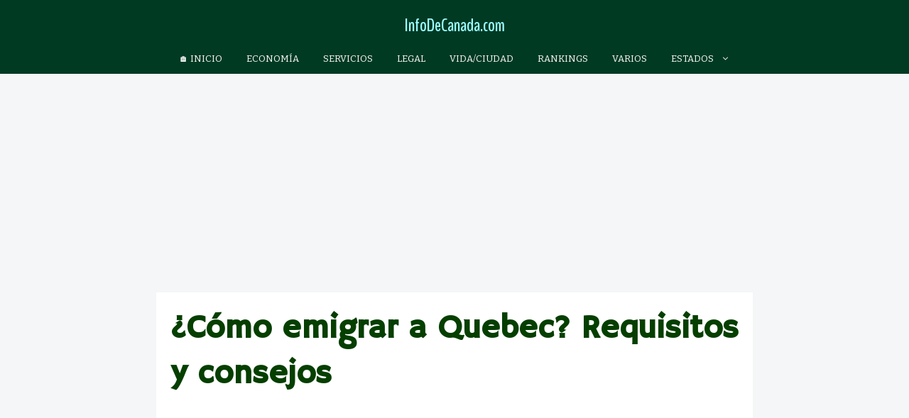

--- FILE ---
content_type: text/html; charset=UTF-8
request_url: https://infodecanada.com/como-emigrar-a-quebec/
body_size: 19765
content:
<!DOCTYPE html><html lang="es"><head> <script data-ad-client="ca-pub-4821566302284853" src="https://pagead2.googlesyndication.com/pagead/js/adsbygoogle.js" defer data-deferred="1"></script>  <script src="https://www.googletagmanager.com/gtag/js?id=UA-44977120-34" defer data-deferred="1"></script> <script src="[data-uri]" defer></script> <meta name="google-site-verification" content="drXhSirYhWIbY4SCzCRjpBmsTpE8kGNp5sxdkjg3rBo" /><meta charset="UTF-8"><link data-optimized="2" rel="stylesheet" href="https://infodecanada.com/wp-content/litespeed/css/83be16a715d1828fcb1de70540388d5d.css?ver=19b4a" /><link rel="profile" href="https://gmpg.org/xfn/11"><meta name='robots' content='index, follow, max-image-preview:large, max-snippet:-1, max-video-preview:-1' /><meta name="viewport" content="width=device-width, initial-scale=1"><title>llᐈ ¿Cómo Emigrar a Quebec? | Requisitos y Tips 2026</title><meta name="description" content="lll➤ Conoce aquí ☝️ Todo lo que necesitas saber para emigrar a Quebec: clima, economía, estudios, salud ✚ Mejores zonas para mudare en Quebec️" /><link rel="canonical" href="https://infodecanada.com/como-emigrar-a-quebec/" /><meta property="og:locale" content="es_ES" /><meta property="og:type" content="article" /><meta property="og:title" content="llᐈ ¿Cómo Emigrar a Quebec? | Requisitos y Tips 2026" /><meta property="og:description" content="lll➤ Conoce aquí ☝️ Todo lo que necesitas saber para emigrar a Quebec: clima, economía, estudios, salud ✚ Mejores zonas para mudare en Quebec️" /><meta property="og:url" content="https://infodecanada.com/como-emigrar-a-quebec/" /><meta property="og:site_name" content="InfoDeCanada.com" /><meta property="article:published_time" content="2021-12-11T18:39:52+00:00" /><meta property="article:modified_time" content="2023-05-06T11:01:45+00:00" /><meta property="og:image" content="https://infodecanada.com/wp-content/uploads/2021/12/QC-Canada-province-1.png" /><meta property="og:image:width" content="852" /><meta property="og:image:height" content="698" /><meta property="og:image:type" content="image/png" /><meta name="author" content="Claudia Redactora" /><meta name="twitter:card" content="summary_large_image" /><meta name="twitter:label1" content="Escrito por" /><meta name="twitter:data1" content="Claudia Redactora" /><meta name="twitter:label2" content="Tiempo de lectura" /><meta name="twitter:data2" content="7 minutos" /> <script type="application/ld+json" class="yoast-schema-graph">{"@context":"https://schema.org","@graph":[{"@type":"WebPage","@id":"https://infodecanada.com/como-emigrar-a-quebec/","url":"https://infodecanada.com/como-emigrar-a-quebec/","name":"llᐈ ¿Cómo Emigrar a Quebec? | Requisitos y Tips 2026","isPartOf":{"@id":"https://infodecanada.com/#website"},"primaryImageOfPage":{"@id":"https://infodecanada.com/como-emigrar-a-quebec/#primaryimage"},"image":{"@id":"https://infodecanada.com/como-emigrar-a-quebec/#primaryimage"},"thumbnailUrl":"https://infodecanada.com/wp-content/uploads/2021/12/QC-Canada-province-1.png","datePublished":"2021-12-11T18:39:52+00:00","dateModified":"2023-05-06T11:01:45+00:00","author":{"@id":"https://infodecanada.com/#/schema/person/e5b337c00a9c70bf72bfb1811757d53b"},"description":"lll➤ Conoce aquí ☝️ Todo lo que necesitas saber para emigrar a Quebec: clima, economía, estudios, salud ✚ Mejores zonas para mudare en Quebec️","breadcrumb":{"@id":"https://infodecanada.com/como-emigrar-a-quebec/#breadcrumb"},"inLanguage":"es","potentialAction":[{"@type":"ReadAction","target":["https://infodecanada.com/como-emigrar-a-quebec/"]}]},{"@type":"ImageObject","inLanguage":"es","@id":"https://infodecanada.com/como-emigrar-a-quebec/#primaryimage","url":"https://infodecanada.com/wp-content/uploads/2021/12/QC-Canada-province-1.png","contentUrl":"https://infodecanada.com/wp-content/uploads/2021/12/QC-Canada-province-1.png","width":852,"height":698,"caption":"cómo emigrar a Quebec"},{"@type":"BreadcrumbList","@id":"https://infodecanada.com/como-emigrar-a-quebec/#breadcrumb","itemListElement":[{"@type":"ListItem","position":1,"name":"Portada","item":"https://infodecanada.com/"},{"@type":"ListItem","position":2,"name":"¿Cómo emigrar a Quebec? Requisitos y consejos"}]},{"@type":"WebSite","@id":"https://infodecanada.com/#website","url":"https://infodecanada.com/","name":"InfoDeCanada.com","description":"Todo sobre Canadá :D","potentialAction":[{"@type":"SearchAction","target":{"@type":"EntryPoint","urlTemplate":"https://infodecanada.com/?s={search_term_string}"},"query-input":"required name=search_term_string"}],"inLanguage":"es"},{"@type":"Person","@id":"https://infodecanada.com/#/schema/person/e5b337c00a9c70bf72bfb1811757d53b","name":"Claudia Redactora"}]}</script> <link href='https://fonts.gstatic.com' crossorigin rel='preconnect' /><link href='https://fonts.googleapis.com' crossorigin rel='preconnect' /><link rel="alternate" type="application/rss+xml" title="InfoDeCanada.com &raquo; Feed" href="https://infodecanada.com/feed/" /><link rel="alternate" type="application/rss+xml" title="InfoDeCanada.com &raquo; Feed de los comentarios" href="https://infodecanada.com/comments/feed/" /><link rel='stylesheet' id='generate-fonts-css' href='//fonts.googleapis.com/css?family=Alegreya+Sans:100,100italic,300,300italic,regular,italic,500,500italic,700,700italic,800,800italic,900,900italic|BenchNine:300,regular,700|Bitter:regular,italic,700|Hammersmith+One:regular' media='all' /><style id='classic-theme-styles-inline-css'>/*! This file is auto-generated */
.wp-block-button__link{color:#fff;background-color:#32373c;border-radius:9999px;box-shadow:none;text-decoration:none;padding:calc(.667em + 2px) calc(1.333em + 2px);font-size:1.125em}.wp-block-file__button{background:#32373c;color:#fff;text-decoration:none}</style><style id='global-styles-inline-css'>body{--wp--preset--color--black: #000000;--wp--preset--color--cyan-bluish-gray: #abb8c3;--wp--preset--color--white: #ffffff;--wp--preset--color--pale-pink: #f78da7;--wp--preset--color--vivid-red: #cf2e2e;--wp--preset--color--luminous-vivid-orange: #ff6900;--wp--preset--color--luminous-vivid-amber: #fcb900;--wp--preset--color--light-green-cyan: #7bdcb5;--wp--preset--color--vivid-green-cyan: #00d084;--wp--preset--color--pale-cyan-blue: #8ed1fc;--wp--preset--color--vivid-cyan-blue: #0693e3;--wp--preset--color--vivid-purple: #9b51e0;--wp--preset--color--contrast: var(--contrast);--wp--preset--color--contrast-2: var(--contrast-2);--wp--preset--color--contrast-3: var(--contrast-3);--wp--preset--color--base: var(--base);--wp--preset--color--base-2: var(--base-2);--wp--preset--color--base-3: var(--base-3);--wp--preset--color--accent: var(--accent);--wp--preset--gradient--vivid-cyan-blue-to-vivid-purple: linear-gradient(135deg,rgba(6,147,227,1) 0%,rgb(155,81,224) 100%);--wp--preset--gradient--light-green-cyan-to-vivid-green-cyan: linear-gradient(135deg,rgb(122,220,180) 0%,rgb(0,208,130) 100%);--wp--preset--gradient--luminous-vivid-amber-to-luminous-vivid-orange: linear-gradient(135deg,rgba(252,185,0,1) 0%,rgba(255,105,0,1) 100%);--wp--preset--gradient--luminous-vivid-orange-to-vivid-red: linear-gradient(135deg,rgba(255,105,0,1) 0%,rgb(207,46,46) 100%);--wp--preset--gradient--very-light-gray-to-cyan-bluish-gray: linear-gradient(135deg,rgb(238,238,238) 0%,rgb(169,184,195) 100%);--wp--preset--gradient--cool-to-warm-spectrum: linear-gradient(135deg,rgb(74,234,220) 0%,rgb(151,120,209) 20%,rgb(207,42,186) 40%,rgb(238,44,130) 60%,rgb(251,105,98) 80%,rgb(254,248,76) 100%);--wp--preset--gradient--blush-light-purple: linear-gradient(135deg,rgb(255,206,236) 0%,rgb(152,150,240) 100%);--wp--preset--gradient--blush-bordeaux: linear-gradient(135deg,rgb(254,205,165) 0%,rgb(254,45,45) 50%,rgb(107,0,62) 100%);--wp--preset--gradient--luminous-dusk: linear-gradient(135deg,rgb(255,203,112) 0%,rgb(199,81,192) 50%,rgb(65,88,208) 100%);--wp--preset--gradient--pale-ocean: linear-gradient(135deg,rgb(255,245,203) 0%,rgb(182,227,212) 50%,rgb(51,167,181) 100%);--wp--preset--gradient--electric-grass: linear-gradient(135deg,rgb(202,248,128) 0%,rgb(113,206,126) 100%);--wp--preset--gradient--midnight: linear-gradient(135deg,rgb(2,3,129) 0%,rgb(40,116,252) 100%);--wp--preset--font-size--small: 13px;--wp--preset--font-size--medium: 20px;--wp--preset--font-size--large: 36px;--wp--preset--font-size--x-large: 42px;--wp--preset--spacing--20: 0.44rem;--wp--preset--spacing--30: 0.67rem;--wp--preset--spacing--40: 1rem;--wp--preset--spacing--50: 1.5rem;--wp--preset--spacing--60: 2.25rem;--wp--preset--spacing--70: 3.38rem;--wp--preset--spacing--80: 5.06rem;--wp--preset--shadow--natural: 6px 6px 9px rgba(0, 0, 0, 0.2);--wp--preset--shadow--deep: 12px 12px 50px rgba(0, 0, 0, 0.4);--wp--preset--shadow--sharp: 6px 6px 0px rgba(0, 0, 0, 0.2);--wp--preset--shadow--outlined: 6px 6px 0px -3px rgba(255, 255, 255, 1), 6px 6px rgba(0, 0, 0, 1);--wp--preset--shadow--crisp: 6px 6px 0px rgba(0, 0, 0, 1);}:where(.is-layout-flex){gap: 0.5em;}:where(.is-layout-grid){gap: 0.5em;}body .is-layout-flex{display: flex;}body .is-layout-flex{flex-wrap: wrap;align-items: center;}body .is-layout-flex > *{margin: 0;}body .is-layout-grid{display: grid;}body .is-layout-grid > *{margin: 0;}:where(.wp-block-columns.is-layout-flex){gap: 2em;}:where(.wp-block-columns.is-layout-grid){gap: 2em;}:where(.wp-block-post-template.is-layout-flex){gap: 1.25em;}:where(.wp-block-post-template.is-layout-grid){gap: 1.25em;}.has-black-color{color: var(--wp--preset--color--black) !important;}.has-cyan-bluish-gray-color{color: var(--wp--preset--color--cyan-bluish-gray) !important;}.has-white-color{color: var(--wp--preset--color--white) !important;}.has-pale-pink-color{color: var(--wp--preset--color--pale-pink) !important;}.has-vivid-red-color{color: var(--wp--preset--color--vivid-red) !important;}.has-luminous-vivid-orange-color{color: var(--wp--preset--color--luminous-vivid-orange) !important;}.has-luminous-vivid-amber-color{color: var(--wp--preset--color--luminous-vivid-amber) !important;}.has-light-green-cyan-color{color: var(--wp--preset--color--light-green-cyan) !important;}.has-vivid-green-cyan-color{color: var(--wp--preset--color--vivid-green-cyan) !important;}.has-pale-cyan-blue-color{color: var(--wp--preset--color--pale-cyan-blue) !important;}.has-vivid-cyan-blue-color{color: var(--wp--preset--color--vivid-cyan-blue) !important;}.has-vivid-purple-color{color: var(--wp--preset--color--vivid-purple) !important;}.has-black-background-color{background-color: var(--wp--preset--color--black) !important;}.has-cyan-bluish-gray-background-color{background-color: var(--wp--preset--color--cyan-bluish-gray) !important;}.has-white-background-color{background-color: var(--wp--preset--color--white) !important;}.has-pale-pink-background-color{background-color: var(--wp--preset--color--pale-pink) !important;}.has-vivid-red-background-color{background-color: var(--wp--preset--color--vivid-red) !important;}.has-luminous-vivid-orange-background-color{background-color: var(--wp--preset--color--luminous-vivid-orange) !important;}.has-luminous-vivid-amber-background-color{background-color: var(--wp--preset--color--luminous-vivid-amber) !important;}.has-light-green-cyan-background-color{background-color: var(--wp--preset--color--light-green-cyan) !important;}.has-vivid-green-cyan-background-color{background-color: var(--wp--preset--color--vivid-green-cyan) !important;}.has-pale-cyan-blue-background-color{background-color: var(--wp--preset--color--pale-cyan-blue) !important;}.has-vivid-cyan-blue-background-color{background-color: var(--wp--preset--color--vivid-cyan-blue) !important;}.has-vivid-purple-background-color{background-color: var(--wp--preset--color--vivid-purple) !important;}.has-black-border-color{border-color: var(--wp--preset--color--black) !important;}.has-cyan-bluish-gray-border-color{border-color: var(--wp--preset--color--cyan-bluish-gray) !important;}.has-white-border-color{border-color: var(--wp--preset--color--white) !important;}.has-pale-pink-border-color{border-color: var(--wp--preset--color--pale-pink) !important;}.has-vivid-red-border-color{border-color: var(--wp--preset--color--vivid-red) !important;}.has-luminous-vivid-orange-border-color{border-color: var(--wp--preset--color--luminous-vivid-orange) !important;}.has-luminous-vivid-amber-border-color{border-color: var(--wp--preset--color--luminous-vivid-amber) !important;}.has-light-green-cyan-border-color{border-color: var(--wp--preset--color--light-green-cyan) !important;}.has-vivid-green-cyan-border-color{border-color: var(--wp--preset--color--vivid-green-cyan) !important;}.has-pale-cyan-blue-border-color{border-color: var(--wp--preset--color--pale-cyan-blue) !important;}.has-vivid-cyan-blue-border-color{border-color: var(--wp--preset--color--vivid-cyan-blue) !important;}.has-vivid-purple-border-color{border-color: var(--wp--preset--color--vivid-purple) !important;}.has-vivid-cyan-blue-to-vivid-purple-gradient-background{background: var(--wp--preset--gradient--vivid-cyan-blue-to-vivid-purple) !important;}.has-light-green-cyan-to-vivid-green-cyan-gradient-background{background: var(--wp--preset--gradient--light-green-cyan-to-vivid-green-cyan) !important;}.has-luminous-vivid-amber-to-luminous-vivid-orange-gradient-background{background: var(--wp--preset--gradient--luminous-vivid-amber-to-luminous-vivid-orange) !important;}.has-luminous-vivid-orange-to-vivid-red-gradient-background{background: var(--wp--preset--gradient--luminous-vivid-orange-to-vivid-red) !important;}.has-very-light-gray-to-cyan-bluish-gray-gradient-background{background: var(--wp--preset--gradient--very-light-gray-to-cyan-bluish-gray) !important;}.has-cool-to-warm-spectrum-gradient-background{background: var(--wp--preset--gradient--cool-to-warm-spectrum) !important;}.has-blush-light-purple-gradient-background{background: var(--wp--preset--gradient--blush-light-purple) !important;}.has-blush-bordeaux-gradient-background{background: var(--wp--preset--gradient--blush-bordeaux) !important;}.has-luminous-dusk-gradient-background{background: var(--wp--preset--gradient--luminous-dusk) !important;}.has-pale-ocean-gradient-background{background: var(--wp--preset--gradient--pale-ocean) !important;}.has-electric-grass-gradient-background{background: var(--wp--preset--gradient--electric-grass) !important;}.has-midnight-gradient-background{background: var(--wp--preset--gradient--midnight) !important;}.has-small-font-size{font-size: var(--wp--preset--font-size--small) !important;}.has-medium-font-size{font-size: var(--wp--preset--font-size--medium) !important;}.has-large-font-size{font-size: var(--wp--preset--font-size--large) !important;}.has-x-large-font-size{font-size: var(--wp--preset--font-size--x-large) !important;}
.wp-block-navigation a:where(:not(.wp-element-button)){color: inherit;}
:where(.wp-block-post-template.is-layout-flex){gap: 1.25em;}:where(.wp-block-post-template.is-layout-grid){gap: 1.25em;}
:where(.wp-block-columns.is-layout-flex){gap: 2em;}:where(.wp-block-columns.is-layout-grid){gap: 2em;}
.wp-block-pullquote{font-size: 1.5em;line-height: 1.6;}</style><style id='generate-style-inline-css'>.no-featured-image-padding .featured-image {margin-left:-20px;margin-right:-20px;}.post-image-above-header .no-featured-image-padding .inside-article .featured-image {margin-top:-20px;}@media (max-width:768px){.no-featured-image-padding .featured-image {margin-left:-10px;margin-right:-10px;}.post-image-above-header .no-featured-image-padding .inside-article .featured-image {margin-top:-10px;}}
body{background-color:#f4f6f7;color:#0a0a0a;}a{color:#002eff;}a:hover, a:focus, a:active{color:#285aff;}.grid-container{max-width:840px;}.wp-block-group__inner-container{max-width:840px;margin-left:auto;margin-right:auto;}:root{--contrast:#222222;--contrast-2:#575760;--contrast-3:#b2b2be;--base:#f0f0f0;--base-2:#f7f8f9;--base-3:#ffffff;--accent:#1e73be;}:root .has-contrast-color{color:var(--contrast);}:root .has-contrast-background-color{background-color:var(--contrast);}:root .has-contrast-2-color{color:var(--contrast-2);}:root .has-contrast-2-background-color{background-color:var(--contrast-2);}:root .has-contrast-3-color{color:var(--contrast-3);}:root .has-contrast-3-background-color{background-color:var(--contrast-3);}:root .has-base-color{color:var(--base);}:root .has-base-background-color{background-color:var(--base);}:root .has-base-2-color{color:var(--base-2);}:root .has-base-2-background-color{background-color:var(--base-2);}:root .has-base-3-color{color:var(--base-3);}:root .has-base-3-background-color{background-color:var(--base-3);}:root .has-accent-color{color:var(--accent);}:root .has-accent-background-color{background-color:var(--accent);}body, button, input, select, textarea{font-family:"Alegreya Sans", sans-serif;font-weight:500;font-size:20px;}body{line-height:1.5;}.entry-content > [class*="wp-block-"]:not(:last-child):not(.wp-block-heading){margin-bottom:1.5em;}.main-title{font-family:"BenchNine", sans-serif;font-size:26px;}.main-navigation a, .menu-toggle{font-family:"Bitter", serif;font-size:13px;}.main-navigation .menu-bar-items{font-size:13px;}.main-navigation .main-nav ul ul li a{font-size:12px;}.widget-title{font-family:"Century Gothic";font-weight:700;font-size:14px;}.sidebar .widget, .footer-widgets .widget{font-size:17px;}h1{font-family:"Hammersmith One", sans-serif;font-weight:bold;font-size:46px;line-height:1.4em;}h2{font-family:Segoe UI, Helvetica Neue, Helvetica, sans-serif;font-weight:700;font-size:28px;}h3{font-weight:500;font-size:24px;}@media (max-width:768px){h1{font-size:34px;}h2{font-size:30px;}h3{font-size:23px;}h4{font-size:22px;}h5{font-size:19px;}}.top-bar{background-color:#636363;color:#ffffff;}.top-bar a{color:#ffffff;}.top-bar a:hover{color:#303030;}.site-header{background-color:#003a23;color:#00773f;}.site-header a{color:#2329dd;}.main-title a,.main-title a:hover{color:#9efbff;}.site-description{color:#757575;}.mobile-menu-control-wrapper .menu-toggle,.mobile-menu-control-wrapper .menu-toggle:hover,.mobile-menu-control-wrapper .menu-toggle:focus,.has-inline-mobile-toggle #site-navigation.toggled{background-color:rgba(0, 0, 0, 0.02);}.main-navigation,.main-navigation ul ul{background-color:#003a23;}.main-navigation .main-nav ul li a, .main-navigation .menu-toggle, .main-navigation .menu-bar-items{color:#ffffff;}.main-navigation .main-nav ul li:not([class*="current-menu-"]):hover > a, .main-navigation .main-nav ul li:not([class*="current-menu-"]):focus > a, .main-navigation .main-nav ul li.sfHover:not([class*="current-menu-"]) > a, .main-navigation .menu-bar-item:hover > a, .main-navigation .menu-bar-item.sfHover > a{color:#ffffff;background-color:#00875a;}button.menu-toggle:hover,button.menu-toggle:focus{color:#ffffff;}.main-navigation .main-nav ul li[class*="current-menu-"] > a{color:#ffffff;background-color:rgba(56,102,0,0.48);}.navigation-search input[type="search"],.navigation-search input[type="search"]:active, .navigation-search input[type="search"]:focus, .main-navigation .main-nav ul li.search-item.active > a, .main-navigation .menu-bar-items .search-item.active > a{color:#ffffff;background-color:#00875a;}.main-navigation ul ul{background-color:#003f2a;}.main-navigation .main-nav ul ul li a{color:#ffffff;}.main-navigation .main-nav ul ul li:not([class*="current-menu-"]):hover > a,.main-navigation .main-nav ul ul li:not([class*="current-menu-"]):focus > a, .main-navigation .main-nav ul ul li.sfHover:not([class*="current-menu-"]) > a{color:#ffffff;background-color:#002d08;}.main-navigation .main-nav ul ul li[class*="current-menu-"] > a{color:#c2e8de;background-color:#003f2a;}.separate-containers .inside-article, .separate-containers .comments-area, .separate-containers .page-header, .one-container .container, .separate-containers .paging-navigation, .inside-page-header{background-color:#ffffff;}.inside-article a,.paging-navigation a,.comments-area a,.page-header a{color:#2225d6;}.inside-article a:hover,.paging-navigation a:hover,.comments-area a:hover,.page-header a:hover{color:#2662ef;}.entry-header h1,.page-header h1{color:#053f00;}.entry-title a{color:#222222;}.entry-title a:hover{color:#55555e;}.entry-meta{color:#595959;}.sidebar .widget{background-color:rgba(193,193,193,0);}.footer-widgets{background-color:#0a0a0a;}.footer-widgets .widget-title{color:#000000;}.site-info{color:#ffffff;background-color:#0a0909;}.site-info a{color:#ffffff;}.site-info a:hover{color:#d3d3d3;}.footer-bar .widget_nav_menu .current-menu-item a{color:#d3d3d3;}input[type="text"],input[type="email"],input[type="url"],input[type="password"],input[type="search"],input[type="tel"],input[type="number"],textarea,select{color:#666666;background-color:#fafafa;border-color:#cccccc;}input[type="text"]:focus,input[type="email"]:focus,input[type="url"]:focus,input[type="password"]:focus,input[type="search"]:focus,input[type="tel"]:focus,input[type="number"]:focus,textarea:focus,select:focus{color:#666666;background-color:#ffffff;border-color:#bfbfbf;}button,html input[type="button"],input[type="reset"],input[type="submit"],a.button,a.wp-block-button__link:not(.has-background){color:#ffffff;background-color:#0a490b;}button:hover,html input[type="button"]:hover,input[type="reset"]:hover,input[type="submit"]:hover,a.button:hover,button:focus,html input[type="button"]:focus,input[type="reset"]:focus,input[type="submit"]:focus,a.button:focus,a.wp-block-button__link:not(.has-background):active,a.wp-block-button__link:not(.has-background):focus,a.wp-block-button__link:not(.has-background):hover{color:#ffffff;background-color:#006010;}a.generate-back-to-top{background-color:rgba( 0,0,0,0.4 );color:#ffffff;}a.generate-back-to-top:hover,a.generate-back-to-top:focus{background-color:rgba( 0,0,0,0.6 );color:#ffffff;}:root{--gp-search-modal-bg-color:var(--base-3);--gp-search-modal-text-color:var(--contrast);--gp-search-modal-overlay-bg-color:rgba(0,0,0,0.2);}@media (max-width: 768px){.main-navigation .menu-bar-item:hover > a, .main-navigation .menu-bar-item.sfHover > a{background:none;color:#ffffff;}}.inside-header{padding:20px 30px 10px 30px;}.nav-below-header .main-navigation .inside-navigation.grid-container, .nav-above-header .main-navigation .inside-navigation.grid-container{padding:0px 13px 0px 13px;}.separate-containers .inside-article, .separate-containers .comments-area, .separate-containers .page-header, .separate-containers .paging-navigation, .one-container .site-content, .inside-page-header{padding:20px;}.site-main .wp-block-group__inner-container{padding:20px;}.separate-containers .paging-navigation{padding-top:20px;padding-bottom:20px;}.entry-content .alignwide, body:not(.no-sidebar) .entry-content .alignfull{margin-left:-20px;width:calc(100% + 40px);max-width:calc(100% + 40px);}.one-container.right-sidebar .site-main,.one-container.both-right .site-main{margin-right:20px;}.one-container.left-sidebar .site-main,.one-container.both-left .site-main{margin-left:20px;}.one-container.both-sidebars .site-main{margin:0px 20px 0px 20px;}.one-container.archive .post:not(:last-child):not(.is-loop-template-item), .one-container.blog .post:not(:last-child):not(.is-loop-template-item){padding-bottom:20px;}.main-navigation .main-nav ul li a,.menu-toggle,.main-navigation .menu-bar-item > a{padding-left:17px;padding-right:17px;line-height:43px;}.main-navigation .main-nav ul ul li a{padding:17px;}.main-navigation ul ul{width:142px;}.navigation-search input[type="search"]{height:43px;}.rtl .menu-item-has-children .dropdown-menu-toggle{padding-left:17px;}.menu-item-has-children .dropdown-menu-toggle{padding-right:17px;}.menu-item-has-children ul .dropdown-menu-toggle{padding-top:17px;padding-bottom:17px;margin-top:-17px;}.rtl .main-navigation .main-nav ul li.menu-item-has-children > a{padding-right:17px;}@media (max-width:768px){.separate-containers .inside-article, .separate-containers .comments-area, .separate-containers .page-header, .separate-containers .paging-navigation, .one-container .site-content, .inside-page-header{padding:10px;}.site-main .wp-block-group__inner-container{padding:10px;}.inside-top-bar{padding-right:30px;padding-left:30px;}.inside-header{padding-top:15px;padding-right:30px;padding-left:30px;}.widget-area .widget{padding-top:10px;padding-right:10px;padding-bottom:10px;padding-left:10px;}.footer-widgets-container{padding-top:30px;padding-right:30px;padding-bottom:30px;padding-left:30px;}.inside-site-info{padding-right:30px;padding-left:30px;}.entry-content .alignwide, body:not(.no-sidebar) .entry-content .alignfull{margin-left:-10px;width:calc(100% + 20px);max-width:calc(100% + 20px);}.one-container .site-main .paging-navigation{margin-bottom:20px;}}/* End cached CSS */.is-right-sidebar{width:25%;}.is-left-sidebar{width:25%;}.site-content .content-area{width:100%;}@media (max-width: 768px){.main-navigation .menu-toggle,.sidebar-nav-mobile:not(#sticky-placeholder){display:block;}.main-navigation ul,.gen-sidebar-nav,.main-navigation:not(.slideout-navigation):not(.toggled) .main-nav > ul,.has-inline-mobile-toggle #site-navigation .inside-navigation > *:not(.navigation-search):not(.main-nav){display:none;}.nav-align-right .inside-navigation,.nav-align-center .inside-navigation{justify-content:space-between;}}
h1.entry-title{font-weight:700;}h2.entry-title{font-weight:600;font-size:32px;line-height:1em;}
@media (max-width: 768px){.main-navigation .main-nav ul li a,.main-navigation .menu-toggle,.main-navigation .mobile-bar-items a,.main-navigation .menu-bar-item > a{line-height:35px;}.main-navigation .site-logo.navigation-logo img, .mobile-header-navigation .site-logo.mobile-header-logo img, .navigation-search input[type="search"]{height:35px;}}.post-image:not(:first-child), .page-content:not(:first-child), .entry-content:not(:first-child), .entry-summary:not(:first-child), footer.entry-meta{margin-top:1.9em;}.post-image-above-header .inside-article div.featured-image, .post-image-above-header .inside-article div.post-image{margin-bottom:1.9em;}.main-navigation.slideout-navigation .main-nav > ul > li > a{line-height:50px;}</style><style id='heateor_sss_frontend_css-inline-css'>.heateor_sss_button_instagram span.heateor_sss_svg,a.heateor_sss_instagram span.heateor_sss_svg{background:radial-gradient(circle at 30% 107%,#fdf497 0,#fdf497 5%,#fd5949 45%,#d6249f 60%,#285aeb 90%)}.heateor_sss_horizontal_sharing .heateor_sss_svg,.heateor_sss_standard_follow_icons_container .heateor_sss_svg{color:#fff;border-width:0px;border-style:solid;border-color:transparent}.heateor_sss_horizontal_sharing .heateorSssTCBackground{color:#666}.heateor_sss_horizontal_sharing span.heateor_sss_svg:hover,.heateor_sss_standard_follow_icons_container span.heateor_sss_svg:hover{border-color:transparent;}.heateor_sss_vertical_sharing span.heateor_sss_svg,.heateor_sss_floating_follow_icons_container span.heateor_sss_svg{color:#fff;border-width:0px;border-style:solid;border-color:transparent;}.heateor_sss_vertical_sharing .heateorSssTCBackground{color:#666;}.heateor_sss_vertical_sharing span.heateor_sss_svg:hover,.heateor_sss_floating_follow_icons_container span.heateor_sss_svg:hover{border-color:transparent;}@media screen and (max-width:783px) {.heateor_sss_vertical_sharing{display:none!important}}</style><style id='generate-offside-inline-css'>.slideout-navigation.main-navigation .main-nav ul li a{font-weight:normal;text-transform:none;}.slideout-navigation, .slideout-navigation a{color:#ffffff;}.slideout-navigation button.slideout-exit{color:#ffffff;padding-left:17px;padding-right:17px;}.slide-opened nav.toggled .menu-toggle:before{display:none;}</style> <script src="https://infodecanada.com/wp-includes/js/jquery/jquery.min.js" id="jquery-core-js"></script> <link rel="https://api.w.org/" href="https://infodecanada.com/wp-json/" /><link rel="alternate" type="application/json" href="https://infodecanada.com/wp-json/wp/v2/posts/2655" /><link rel="EditURI" type="application/rsd+xml" title="RSD" href="https://infodecanada.com/xmlrpc.php?rsd" /><link rel="alternate" type="application/json+oembed" href="https://infodecanada.com/wp-json/oembed/1.0/embed?url=https%3A%2F%2Finfodecanada.com%2Fcomo-emigrar-a-quebec%2F" /><link rel="alternate" type="text/xml+oembed" href="https://infodecanada.com/wp-json/oembed/1.0/embed?url=https%3A%2F%2Finfodecanada.com%2Fcomo-emigrar-a-quebec%2F&#038;format=xml" /><link rel="preconnect" href="https://fonts.gstatic.com" crossorigin /><link rel="preload" as="style" href="//fonts.googleapis.com/css?family=Open+Sans&display=swap" /><link rel="stylesheet" href="//fonts.googleapis.com/css?family=Open+Sans&display=swap" media="all" /><style>div[id*='ajaxsearchlitesettings'].searchsettings .asl_option_inner label {
						font-size: 0px !important;
						color: rgba(0, 0, 0, 0);
					}
					div[id*='ajaxsearchlitesettings'].searchsettings .asl_option_inner label:after {
						font-size: 11px !important;
						position: absolute;
						top: 0;
						left: 0;
						z-index: 1;
					}
					.asl_w_container {
						width: 300px;
						margin: 0px auto 0px auto;
						min-width: 200px;
					}
					div[id*='ajaxsearchlite'].asl_m {
						width: 100%;
					}
					div[id*='ajaxsearchliteres'].wpdreams_asl_results div.resdrg span.highlighted {
						font-weight: bold;
						color: rgba(217, 49, 43, 1);
						background-color: rgba(238, 238, 238, 1);
					}
					div[id*='ajaxsearchliteres'].wpdreams_asl_results .results img.asl_image {
						width: 70px;
						height: 70px;
						object-fit: cover;
					}
					div.asl_r .results {
						max-height: none;
					}
				
						.asl_m, .asl_m .probox {
							background-color: rgb(38, 49, 60) !important;
							background-image: none !important;
							-webkit-background-image: none !important;
							-ms-background-image: none !important;
						}
					
						div.asl_r.asl_w.vertical .results .item::after {
							display: block;
							position: absolute;
							bottom: 0;
							content: '';
							height: 1px;
							width: 100%;
							background: #D8D8D8;
						}
						div.asl_r.asl_w.vertical .results .item.asl_last_item::after {
							display: none;
						}
					
						@media only screen and (min-width: 641px) and (max-width: 1024px) {
							.asl_w_container {
								width: 100% !important;
							}
						}
					
						@media only screen and (max-width: 640px) {
							.asl_w_container {
								width: 100% !important;
							}
						}</style><link rel="icon" href="https://infodecanada.com/wp-content/uploads/2021/01/cropped-canada-3573898_1280-32x32.png" sizes="32x32" /><link rel="icon" href="https://infodecanada.com/wp-content/uploads/2021/01/cropped-canada-3573898_1280-192x192.png" sizes="192x192" /><link rel="apple-touch-icon" href="https://infodecanada.com/wp-content/uploads/2021/01/cropped-canada-3573898_1280-180x180.png" /><meta name="msapplication-TileImage" content="https://infodecanada.com/wp-content/uploads/2021/01/cropped-canada-3573898_1280-270x270.png" /><style id="wp-custom-css">img.alignnone {
  width: 100%;
}
@import url(https://fonts.googleapis.com/css2?family=Muli:ital,wght@0,100;0,300;0,400;0,500;0,700;0,900;1,100;1,300;1,400;1,500;1,700;1,900&display=swap);

ol li a {
  font-family: Muli!important;
}
div div center {
  margin-top: 150px!important;
}
div div ol {
  font-family: Muli!important;
}
div ol li {
  margin-bottom: 20px;
  margin-top: 20px;
  font-size: 20px;
}

ol li a {
  font-size: 20px;
}
@import url(https://fonts.googleapis.com/css2?family=Muli:ital,wght@0,100;0,300;0,400;0,500;0,700;0,900;1,100;1,300;1,400;1,500;1,700;1,900&display=swap);

div div center {
  margin-top: 90px!important;
}

ol li a {
  font-size: 21px;
  font-family: Muli!important;
}

div ol li {
  font-weight: 700;
  font-style: normal;
  text-align: left;
}
html, body {
    width: 100%!important;
    overflow-x: hidden!important;
}
.post div.pt-cv-ifield {
  background-color: #f2f8f4;
  border-color: #bac4b5;
}
.post a._self.cvplbd {
  font-weight: 500;
  font-style: normal;
}
img.alignnone.wp-image-2745 {
  width: 100%;
}
.category header.page-header {
    border-style: solid;
    border-width: 1px;
    border-color: #949494;
    background-color: #f0f0f0;
    padding-top: 10px;
    padding-bottom: 10px;
}
.home div.entry-content p {
    font-size: 12px;
    font-family: Lato;
}
div.pt-cv-ifield {
    border-color: #578f5f;
    padding-top: 6px;
    padding-bottom: 6px;
}
div.entry-content center {
    margin-top: 30px;
}

div.pt-cv-ifield {
    padding-left: 6px;
    padding-right: 6px;
}
div.comments-area {
    border-width: 1px;
    border-color: #c9c5c9;
}

div.pt-cv-ifield {
    border-style: solid;
    border-radius: 5px;
    border-width: 2px;}


div.entry-content center {
    background-color: #f7fff9;
    padding-top: 5px;
    padding-bottom: 5px;
    border-style: solid;
    border-width: 2px;
    border-color: #919191;
    border-radius: 5px;
}

aside.widget.inner-padding.widget_search {
    padding-left: 10px;
    padding-right: 10px;
}

aside.widget_text.widget.inner-padding.widget_custom_html {
    padding-left: 10px;
    padding-right: 10px;
}


div.taxonomy-description p {
    font-size: 14px;
    text-align: center;
}

.category div.inside-article {
    border-style: solid;
    border-width: 2px;
    border-color: #adadad;
    padding-bottom: 0;
    border-left-width: 0;
    border-right-width: 0;
}

h2.entry-title a {
    color: #00078f;
    font-family: Lato;
}

h2.entry-title a {
    font-size: 22px;
    text-align: left;
}

h2.entry-title {
    text-align: left;
}

div.entry-summary p {
    text-align: left;
}


.category h1.page-title {
  text-align: center;
}
.category h2.entry-title a:hover {
    color: #2930ff;
}
.category h2.entry-title a {
    font-family: Lato;
    font-size: 25px;
}


.category div.entry-summary p {
    font-size: 14px;
}
.category div.inside-article {
   text-align: center;
}

aside.widget.inner-padding.widget_media_image {
    padding-top: 25px!important;
    padding-bottom: 15px!important;
}

aside.widget.inner-padding.widget_media_image {
    padding-left: 20px;
    padding-right: 20px;
}
h2.widget-title {
   text-align: center;
}
.home div.entry-content h2 {
    background-color: #ffffff;
    border-style: none;
}
div.entry-content h2 {
    margin-top: 70px;
    background-color: #f5faf6;
    padding-top: 1px;
    padding-bottom: 1px;
    padding-left: 10px;
    border-style: solid;
    border-left-width: 3px;
    border-color: #004709;
    border-top-width: 0;
    border-right-width: 0;
    border-bottom-width: 0;
    border-radius: 3px;
}
				.category h2.entry-title a {
    font-size: 20px;
}
div.entry-content h3 {
    margin-top: 40px;
}

div.heateor_sss_sharing_container.heateor_sss_horizontal_sharing {
    margin-top: 60px;
}
.home a._self.pt-cv-tao.cvplbd {
    font-size: 15px!important;
}
a.boton-personalizado-2 {
    border-style: solid!important;
    border-top-width: 2px!important;
    border-left-width: 2px!important;
    border-right-width: 2px!important;
    border-color: #000000!important;
    border-bottom-width: 2px!important;
    font-family: Palatino!important;
    font-size: 17px!important;
}
.home  div.entry-content h2 span {
    font-family: Lato!important;
    font-size: 23px!important;
    text-decoration: underline!important;
}
.home div.pt-cv-wrapper {
    padding-top: 30px;
}
a.boton-personalizado-2 {
    background-color: #0028ba;
    color: #ffffff;
    font-family: Helvetica;
    padding-top: 10px;
    padding-bottom: 10px;
    padding-right: 20px;
    border-radius: 4px;
    font-size: 20px;
    padding-left: 20px;
}
a.boton-personalizado-2:hover {
    background-color: #001aff;
    color: #ffffff;
    font-family: Helvetica;
    padding-top: 10px;
    padding-bottom: 10px;
    padding-right: 20px;
    border-radius: 4px;
    font-size: 24px;
    padding-left: 20px;
}
.home div.inside-article {
    padding-left: 20px!important;
    padding-right: 20px!important;
}
div.heateor_sss_sharing_container.heateor_sss_horizontal_sharing {
    margin-top: 20px;
    margin-bottom: 20px;
}
html, body {
    width: 100%!important;
    overflow-x: hidden!important;
}
div.heateor_sss_sharing_container.heateor_sss_horizontal_sharing {
    margin-top: 60px!important;
    padding-bottom: 10px!important;
}
  @media (min-width: 1000px) {
.home div.inside-article {
    padding-left: 80px!important;;
    padding-right: 80px!important;;
}
  @media (min-width: 1000px) {

		a.boton-personalizado-2 {
    background-color: #0028ba;
    color: #ffffff;
    font-family: Helvetica;
    padding-top: 10px;
    padding-bottom: 10px;
    padding-right: 50px;
    border-radius: 4px;
    font-size: 25px;
    padding-left: 50px;
}
		  @media (min-width: 1000px) {
a.boton-personalizado-2:hover {
    background-color: #001aff;
    color: #ffffff;
    font-family: Helvetica;
    padding-top: 10px;
    padding-bottom: 10px;
    padding-right: 50px;
    border-radius: 4px;
    font-size: 25px;
    padding-left: 50px;
}
		  @media (min-width: 1000px) {
.home  div.entry-content h2 span {
    font-family: Lato;
    font-size: 28px!important;
    text-decoration: underline!important;
}
		  @media (min-width: 1000px) {
				a.boton-personalizado-2 {
    border-style: solid!important;
    border-top-width: 2px!important;
    border-left-width: 2px!important;
    border-right-width: 2px!important;
    border-color: #000000!important;
    border-bottom-width: 2px!important;
    font-family: Palatino!important;
    font-size: 19px!important;
}
		  @media (min-width: 1000px) {
				.category div.inside-article {
    border-style: solid;
    border-width: 2px;
    border-color: #adadad;
    padding-bottom: 0;
    border-left-width: 1px;
    border-right-width: 1px;
    border-top-width: 1px;
    border-bottom-width: 1px;
}
	@media (min-width: 800px) {
	@import url(https://fonts.googleapis.com/css2?family=Muli:ital,wght@0,100;0,300;0,400;0,500;0,700;0,900;1,100;1,300;1,400;1,500;1,700;1,900&display=swap);

ol li a {
  font-family: Muli!important;
  font-size: 24px;
}</style></head><body data-rsssl=1 class="post-template-default single single-post postid-2655 single-format-standard wp-embed-responsive post-image-above-header post-image-aligned-center slideout-enabled slideout-mobile sticky-menu-fade no-sidebar nav-below-header separate-containers header-aligned-center dropdown-hover featured-image-active" itemtype="https://schema.org/Blog" itemscope>
<a class="screen-reader-text skip-link" href="#content" title="Saltar al contenido">Saltar al contenido</a><header class="site-header" id="masthead" aria-label="Sitio"  itemtype="https://schema.org/WPHeader" itemscope><div class="inside-header"><div class="site-branding"><p class="main-title" itemprop="headline">
<a href="https://infodecanada.com/" rel="home" data-wpel-link="internal">InfoDeCanada.com</a></p></div></div></header><nav class="main-navigation nav-align-center sub-menu-right" id="site-navigation" aria-label="Principal"  itemtype="https://schema.org/SiteNavigationElement" itemscope><div class="inside-navigation grid-container">
<button class="menu-toggle" aria-controls="primary-menu" aria-expanded="false">
<span class="gp-icon icon-menu-bars"><svg viewBox="0 0 512 512" aria-hidden="true" xmlns="http://www.w3.org/2000/svg" width="1em" height="1em"><path d="M0 96c0-13.255 10.745-24 24-24h464c13.255 0 24 10.745 24 24s-10.745 24-24 24H24c-13.255 0-24-10.745-24-24zm0 160c0-13.255 10.745-24 24-24h464c13.255 0 24 10.745 24 24s-10.745 24-24 24H24c-13.255 0-24-10.745-24-24zm0 160c0-13.255 10.745-24 24-24h464c13.255 0 24 10.745 24 24s-10.745 24-24 24H24c-13.255 0-24-10.745-24-24z" /></svg><svg viewBox="0 0 512 512" aria-hidden="true" xmlns="http://www.w3.org/2000/svg" width="1em" height="1em"><path d="M71.029 71.029c9.373-9.372 24.569-9.372 33.942 0L256 222.059l151.029-151.03c9.373-9.372 24.569-9.372 33.942 0 9.372 9.373 9.372 24.569 0 33.942L289.941 256l151.03 151.029c9.372 9.373 9.372 24.569 0 33.942-9.373 9.372-24.569 9.372-33.942 0L256 289.941l-151.029 151.03c-9.373 9.372-24.569 9.372-33.942 0-9.372-9.373-9.372-24.569 0-33.942L222.059 256 71.029 104.971c-9.372-9.373-9.372-24.569 0-33.942z" /></svg></span><span class="mobile-menu">Menú</span>				</button><div id="primary-menu" class="main-nav"><ul id="menu-cabecera" class=" menu sf-menu"><li id="menu-item-40" class="menu-item menu-item-type-post_type menu-item-object-page menu-item-home menu-item-40"><a href="https://infodecanada.com/" data-wpel-link="internal">🏠 INICIO</a></li><li id="menu-item-817" class="menu-item menu-item-type-taxonomy menu-item-object-category menu-item-817"><a href="https://infodecanada.com/category/economia-y-trabajo/" data-wpel-link="internal">ECONOMÍA</a></li><li id="menu-item-820" class="menu-item menu-item-type-taxonomy menu-item-object-category menu-item-820"><a href="https://infodecanada.com/category/servicios/" data-wpel-link="internal">SERVICIOS</a></li><li id="menu-item-821" class="menu-item menu-item-type-taxonomy menu-item-object-category menu-item-821"><a href="https://infodecanada.com/category/legal/" data-wpel-link="internal">LEGAL</a></li><li id="menu-item-822" class="menu-item menu-item-type-taxonomy menu-item-object-category menu-item-822"><a href="https://infodecanada.com/category/vida/" data-wpel-link="internal">VIDA/CIUDAD</a></li><li id="menu-item-819" class="menu-item menu-item-type-taxonomy menu-item-object-category menu-item-819"><a href="https://infodecanada.com/category/rankings/" data-wpel-link="internal">RANKINGS</a></li><li id="menu-item-818" class="menu-item menu-item-type-taxonomy menu-item-object-category menu-item-818"><a href="https://infodecanada.com/category/extra/" data-wpel-link="internal">VARIOS</a></li><li id="menu-item-823" class="menu-item menu-item-type-custom menu-item-object-custom menu-item-has-children menu-item-823"><a href="/" data-wpel-link="internal">ESTADOS<span role="presentation" class="dropdown-menu-toggle"><span class="gp-icon icon-arrow"><svg viewBox="0 0 330 512" aria-hidden="true" xmlns="http://www.w3.org/2000/svg" width="1em" height="1em"><path d="M305.913 197.085c0 2.266-1.133 4.815-2.833 6.514L171.087 335.593c-1.7 1.7-4.249 2.832-6.515 2.832s-4.815-1.133-6.515-2.832L26.064 203.599c-1.7-1.7-2.832-4.248-2.832-6.514s1.132-4.816 2.832-6.515l14.162-14.163c1.7-1.699 3.966-2.832 6.515-2.832 2.266 0 4.815 1.133 6.515 2.832l111.316 111.317 111.316-111.317c1.7-1.699 4.249-2.832 6.515-2.832s4.815 1.133 6.515 2.832l14.162 14.163c1.7 1.7 2.833 4.249 2.833 6.515z" /></svg></span></span></a><ul class="sub-menu"><li id="menu-item-824" class="menu-item menu-item-type-taxonomy menu-item-object-category menu-item-824"><a href="https://infodecanada.com/category/escocia/" data-wpel-link="internal">Escocia</a></li><li id="menu-item-825" class="menu-item menu-item-type-taxonomy menu-item-object-category menu-item-825"><a href="https://infodecanada.com/category/ontario/" data-wpel-link="internal">Ontario</a></li><li id="menu-item-826" class="menu-item menu-item-type-taxonomy menu-item-object-category current-post-ancestor current-menu-parent current-post-parent menu-item-826"><a href="https://infodecanada.com/category/quebec/" data-wpel-link="internal">Quebec</a></li><li id="menu-item-827" class="menu-item menu-item-type-taxonomy menu-item-object-category menu-item-827"><a href="https://infodecanada.com/category/toronto/" data-wpel-link="internal">Toronto</a></li></ul></li></ul></div></div></nav><div id="page" class="site grid-container container hfeed"><div id="content" class="site-content"><div class="content-area" id="primary"><main class="site-main" id="main"><div class='code-block code-block-1' style='margin: 8px 0; clear: both;'><ins class="adsbygoogle"
style="display:block"
data-ad-client="ca-pub-4821566302284853"
data-ad-slot="7029729088"
data-ad-format="auto"
data-full-width-responsive="true"></ins> <script src="[data-uri]" defer></script></div><article id="post-2655" class="post-2655 post type-post status-publish format-standard has-post-thumbnail hentry category-quebec no-featured-image-padding" itemtype="https://schema.org/CreativeWork" itemscope><div class="inside-article"><header class="entry-header"><h1 class="entry-title" itemprop="headline">¿Cómo emigrar a Quebec? Requisitos y consejos</h1></header><div class="entry-content" itemprop="text"><div class='code-block code-block-1' style='margin: 8px 0; clear: both;'><ins class="adsbygoogle"
style="display:block"
data-ad-client="ca-pub-4821566302284853"
data-ad-slot="7029729088"
data-ad-format="auto"
data-full-width-responsive="true"></ins> <script src="[data-uri]" defer></script></div><p>En los últimos años, Canadá se ha vuelto un destino tentador para personas de todo el mundo que buscan un mejor futuro. Su fama de ser abiertos con los inmigrantes ha convertido al país en el <strong>destino favorito para emigrar en busca de trabajo o futuro</strong>.</p><p>Además existen profesiones y oficios que no abundan entre su población y por eso <strong>suelen ofrecer</strong> <strong>visas de trabajo</strong>, junto con buenas oportunidades para radicarse. Sin embargo, la provincia de Quebec tiene autonomía del gobierno federal de Canadá para manejar de manera independiente su propio programa de inmigración.</p><p>Es por eso que ciertos requisitos en esta provincia pueden ser diferentes al del resto del país con respecto a la inmigración y por eso hemos preparado este articulo para que sepas <strong>todo lo que necesitas saber para emigrar a Quebec.</strong></p><div class='code-block code-block-7' style='margin: 8px 0; clear: both;'>
<ins class="adsbygoogle"
style="display:block; text-align:center;"
data-ad-layout="in-article"
data-ad-format="fluid"
data-ad-client="ca-pub-4821566302284853"
data-ad-slot="3618066250"></ins> <script src="[data-uri]" defer></script></div><h2>Requisitos para Emigrar a Quebec 2026</h2><p>Quebec es la provincia canadiense con <strong>mayores requisitos cuando de inmigración se trata</strong>. La aspiración de las autoridades es escoger extranjeros que, por sus conocimientos y habilidades laborales, puedan incorporarse activamente al desarrollo económico de la provincia.</p><p>Para ello <strong>cuentan con un</strong> <strong>Programa de Profesionales calificados de Quebec</strong> donde se realiza la selección de extranjeros que pretenden radicarse en la provincia, en función de su ocupación y experiencia laboral y de la demanda que haya de esa profesión.</p><p>Para poder solicitar la residencia, los interesados <strong>deben completar una “Declaración de Interés</strong>” que el Ministerio procederá a evaluar, tomando en cuenta las necesidades actuales de la provincia y cómo se corresponde el perfil del solicitante con las mismas.</p><p>Además a partir de 2019<strong> se exige una Constancia de Aprendizaje de los Valores Democráticos y los Valores Quebequenses</strong> expresados en la Carta de Valores y Libertades. Para obtener esta constancia, los aplicantes deberán hacer una prueba en línea y obtener una puntuación de al menos 75% de respuestas correctas.</p><div class='code-block code-block-1' style='margin: 8px 0; clear: both;'><ins class="adsbygoogle"
style="display:block"
data-ad-client="ca-pub-4821566302284853"
data-ad-slot="7029729088"
data-ad-format="auto"
data-full-width-responsive="true"></ins> <script src="[data-uri]" defer></script></div><h2>¿Qué idioma hablan en Quebec?</h2><p>Quebec es<strong> la provincia francoparlante de Canadá</strong>, aunque por supuesto también se habla inglés pero en menor medida. Por lo tanto, uno de los requisitos para poder residir en el país es poder hablar fluido francés o ambos idiomas. El Canadian Language Benchmark (CLB) es el ente encargado de evaluar el nivel de cada idioma.</p><h2>¿Cuánto dinero necesito para Emigrar a Quebec?</h2><p>Si cumples con los estrictos requisitos que pide la provincia de Quebec y estás listo para emigrar allí, debes tener en cuenta el dinero que necesitarás para afrontar tu nueva etapa.</p><ul><li>En principio <strong>una Visa para Canadá tiene un costo aproximado de 150€</strong> .</li></ul><p>El costo de vida en Canadá puede resultar un poco alto. Por ejemplo, e<strong>n Quebec, un alquiler de un departamento puede rondar entre los 600€ y 950€ </strong>dependiendo de la zona de la ciudad. Para costear los servicios necesitarás unos 100€ mensuales con internet incluido.</p><ul><li>El litro de gasolina cuesta unos 0,78€ y el abono mensual del transporte público 60€</li><li>Mensualmente en un supermercado puedes gastar unos 200€</li></ul><p>Además<strong> el país exige que se cuenten con los fondos</strong> para poder cubrir la estadía en su territorio:</p><ul><li>Para estudiantes es de unos 670€ mensuales</li><li>Para trabajadores es de 1750€</li></ul><div class='code-block code-block-1' style='margin: 8px 0; clear: both;'><ins class="adsbygoogle"
style="display:block"
data-ad-client="ca-pub-4821566302284853"
data-ad-slot="7029729088"
data-ad-format="auto"
data-full-width-responsive="true"></ins> <script src="[data-uri]" defer></script></div><h2>¿Cuál es el mejor lugar para vivir?</h2><p>Si piensas en mudarte a Quebec, debes saber que se encuentra cerca del Polo Norte, con lo cual <strong>su temperatura anual promedio es bastante baja</strong> y su clima un tanto hostil sobre todo para quienes vienen de latitudes más cálidas.</p><p>Pero si puedes soportar eso y vas en busca de <strong>tranquilidad, seguridad y estabilidad económica</strong>, esta provincia puede ser una gran oportunidad, sobre todo teniendo en cuenta que Quebec está escasamente poblado en relación a su tamaño y la cantidad de personas mayores de 65 supera el 20%.</p><p>Esto genera <strong>mucha demanda de una gran cantidad de empleos</strong> y por eso el gobierno provincial es tan estricto con captar inmigrantes calificados para cubrir esos puestos.</p><p>Entre las mejores ciudades para vivir en Quebec, sin lugar a dudas <strong>Montreal</strong> <strong>es una de ellas</strong>. Su reputación la precede; es considerada una de las mejores ciudades del mundo para vivir, su población está entre las más educadas del país, gracias a su robusto sistema educativo.</p><p>Montreal fue <strong>incorporada por la UNESCO a la lista de “Ciudades creativas”</strong> debido a su gran cantidad de espacios de arte y cultura como museos, arte callejero y festivales.</p><p><img fetchpriority="high" decoding="async" class="alignnone wp-image-2657 " src="https://infodecanada.com/wp-content/uploads/2021/12/montreal-biodome-2536199_1280-1-1024x768.jpg" alt="mejores lugares para mudarse en Quebec" width="753" height="565" srcset="https://infodecanada.com/wp-content/uploads/2021/12/montreal-biodome-2536199_1280-1-1024x768.jpg 1024w, https://infodecanada.com/wp-content/uploads/2021/12/montreal-biodome-2536199_1280-1-300x225.jpg 300w, https://infodecanada.com/wp-content/uploads/2021/12/montreal-biodome-2536199_1280-1-768x576.jpg 768w, https://infodecanada.com/wp-content/uploads/2021/12/montreal-biodome-2536199_1280-1.jpg 1280w" sizes="(max-width: 753px) 100vw, 753px" /></p><div class='code-block code-block-6' style='margin: 8px 0; clear: both;'>
<ins class="adsbygoogle"
style="display:block"
data-ad-format="fluid"
data-ad-layout-key="-gl-k+8-4w+fa"
data-ad-client="ca-pub-4821566302284853"
data-ad-slot="6926567553"></ins> <script src="[data-uri]" defer></script></div><p>Por otro lado tenemos a la mismísima Ciudad de Quebec, un lugar con una fuerte impronta cultura francesa, considerada un pedacito de Francia en América. Se destaca por tener un patrimonio arquitectónico antiguo que data del siglo XVII y XVIII, lo que ha llevado a la UNESCO a declararlo <strong>Patrimonio de la Humanidad</strong>.</p><p>Quebec city es además <strong>una de las ciudades con mejores oportunidades laborales</strong>, lo que la ha convertido en un foco importante de inmigrantes en busca de trabajo calificado. Es para destacar también su excelente sistema educativo con instituciones de alta calidad.</p><p><img decoding="async" class="alignnone wp-image-2658 " src="https://infodecanada.com/wp-content/uploads/2021/12/quebec-4593331_960_720-1.jpg" alt="cómo mudarse a Quebec" width="750" height="423" srcset="https://infodecanada.com/wp-content/uploads/2021/12/quebec-4593331_960_720-1.jpg 960w, https://infodecanada.com/wp-content/uploads/2021/12/quebec-4593331_960_720-1-300x169.jpg 300w, https://infodecanada.com/wp-content/uploads/2021/12/quebec-4593331_960_720-1-768x432.jpg 768w" sizes="(max-width: 750px) 100vw, 750px" /></p><div class='code-block code-block-1' style='margin: 8px 0; clear: both;'><ins class="adsbygoogle"
style="display:block"
data-ad-client="ca-pub-4821566302284853"
data-ad-slot="7029729088"
data-ad-format="auto"
data-full-width-responsive="true"></ins> <script src="[data-uri]" defer></script></div><h2>Trabajos con mayor demanda</h2><p>La provincia de Quebec <strong>tiene una tasa de desempleo de tan solo 6,7%</strong> con una tendencia a la baja. No obstante, antes de la pandemia ese número apenas llegaba al 5%. Sin embargo, existen ciertas áreas laborales donde hay serias carencias de mano de obra.</p><p>Los sectores profesionales con mayor demanda son:</p><ul><li>Salud</li><li><strong>Educación</strong></li><li>Ingeniería</li><li><strong>Informática </strong></li><li>Comercio electrónico</li></ul><p>En las áreas no especializadas, destaca la demanda de oficios como:</p><ul><li>Chofer</li><li><strong>Mecánico</strong></li><li>Preparador de envíos</li><li>Repartidor</li><li>Carniceros</li><li><strong>Trabajadores de la construcción</strong></li></ul><div class='code-block code-block-1' style='margin: 8px 0; clear: both;'><ins class="adsbygoogle"
style="display:block"
data-ad-client="ca-pub-4821566302284853"
data-ad-slot="7029729088"
data-ad-format="auto"
data-full-width-responsive="true"></ins> <script src="[data-uri]" defer></script></div><h2>¿Cómo es la gente en este lugar?</h2><p>Los quebequenses son conocidos por su amabilidad, solidaridad y respeto por la diversidad. Aquí descubrirás que su población <strong>tiene al francés con principal idioma</strong> aunque con sus particularidades y expresiones propias. Son amistosos y sociables y no tiene problemas en incluir a los recién llegados.</p><p>El clima hostil no logra hacer mella en la<strong> alegría y cordialidad de los quebequenses que disfrutan mucho de juntarse a compartir</strong> una buena comida o café. Incluso al momento de enojarse mantienen sus formas y en situaciones conflictivas suelen ser muy respetuosos.</p><div class='code-block code-block-1' style='margin: 8px 0; clear: both;'><ins class="adsbygoogle"
style="display:block"
data-ad-client="ca-pub-4821566302284853"
data-ad-slot="7029729088"
data-ad-format="auto"
data-full-width-responsive="true"></ins> <script src="[data-uri]" defer></script></div><h2>Las estaciones: sus pros y contras</h2><p>Quebec se encuentra cerca del Polo Norte con lo cual <strong>su clima es predominantemente frío</strong>. No obstante pueden destacarse tres regiones principales:</p><ul><li>La región meridional, es decir la que se encuentra al sur de la provincia, es la del clima más amigable y donde se concentra la mayor parte de la población. Aquí los veranos son levemente cálidos y húmedos con <strong>temperaturas entre los 22° y 25°</strong>, las precipitaciones son abundantes durante todo el año llegando a los 1000mm mientras que en invierno las noches son largas, la temperatura puede caer hasta los -15° y se caracteriza por su abundante nieve que puede llegar a los 300cm. Por suerte Quebec cuenta con uno de los sistemas de recolección de nieve más eficientes del mundo</li><li>La <strong>parte central</strong> de la provincia de Quebec tiene un <strong>clima subártico</strong> con algunos de los invierno más crudos de todo Canadá y un verano corto pero templado</li><li>La <strong>parte norte</strong> de Quebec posee un <strong>clima ártico</strong>, el invierno gobierna la mayor parte del año ya que su clima es regido por las corrientes del Océano Ártico y la masa de aire del Polo Norte.</li></ul><div class='code-block code-block-7' style='margin: 8px 0; clear: both;'>
<ins class="adsbygoogle"
style="display:block; text-align:center;"
data-ad-layout="in-article"
data-ad-format="fluid"
data-ad-client="ca-pub-4821566302284853"
data-ad-slot="3618066250"></ins> <script src="[data-uri]" defer></script></div><h2>¿Es bueno estudiar en Quebec?</h2><p>La respuesta a esta pregunta la puedes encontrar en los<strong> 50.000 estudiantes que cada año eligen a esta provincia para cursas sus estudios</strong>. Y es que para Quebec la educación es una prioridad. Su sistema de educación es de excelente calidad y es reconocido a nivel internacional.</p><p>Quebec <strong>cuenta con cuatro niveles de educación</strong>: primario (incluyendo el preescolar), secundario, post secundario y universitario. En el sistema público, la educación es gratuita desde el preescolar hasta el post secundario.</p><p>El post secundario consta de un programa de 2 años que preparan a los estudiantes para ingresar a la universidad y la exigencia de sus carreras.</p><p>El sistema universitario de Quebec destaca por ser de los <strong>más accesibles económicamente de todo América del Norte </strong>a la vez que ofrece una infraestructura de última generación con laboratorios de alta tecnología, salas de computación, instalaciones deportivas y salas de espectáculos.</p><h2>Características de la vida en Quebec</h2><p>La ciudad de Quebec y su región metropolitana son lugares conocidos por su seguridad. <strong>La ciudad tiene uno de los índices de criminalidad más bajos de Norteamérica</strong> e incluso fue designada la ciudad más segura de Canadá para la crianza de los hijos.</p><p>La provincia de Quebec goza de una <strong>economía próspera y de una calidad de vida incomparable</strong> y pese a tener una tasa de desempleo extremadamente baja, aun así existe una gran demanda de mano de obra calificada en diversos oficios.</p><p>Esto se debe en gran parte a que contrariamente a lo que pasa en muchos países y ciudades, en Quebec<strong> el empresariado forma parte de un sistema de valores fuerte y comprometido</strong>, de un modo de vida y de pensamiento, contribuyendo permanentemente al crecimiento del lugar.</p><div class='code-block code-block-1' style='margin: 8px 0; clear: both;'><ins class="adsbygoogle"
style="display:block"
data-ad-client="ca-pub-4821566302284853"
data-ad-slot="7029729088"
data-ad-format="auto"
data-full-width-responsive="true"></ins> <script src="[data-uri]" defer></script></div><div class='heateorSssClear'></div><div  class='heateor_sss_sharing_container heateor_sss_horizontal_sharing' data-heateor-sss-href='https://infodecanada.com/como-emigrar-a-quebec/'><div class='heateor_sss_sharing_title' style="font-weight:bold" >Compartir Artículo</div><div class="heateor_sss_sharing_ul"><a aria-label="Facebook" class="heateor_sss_facebook" href="https://www.facebook.com/sharer/sharer.php?u=https%3A%2F%2Finfodecanada.com%2Fcomo-emigrar-a-quebec%2F" title="Facebook" rel="nofollow noopener external noreferrer" target="_blank" style="font-size:32px!important;box-shadow:none;display:inline-block;vertical-align:middle" data-wpel-link="external"><span class="heateor_sss_svg" style="background-color:#0765FE;width:35px;height:35px;border-radius:5px;display:inline-block;opacity:1;float:left;font-size:32px;box-shadow:none;display:inline-block;font-size:16px;padding:0 4px;vertical-align:middle;background-repeat:repeat;overflow:hidden;padding:0;cursor:pointer;box-sizing:content-box"><svg style="display:block;" focusable="false" aria-hidden="true" xmlns="http://www.w3.org/2000/svg" width="100%" height="100%" viewBox="0 0 32 32"><path fill="#fff" d="M28 16c0-6.627-5.373-12-12-12S4 9.373 4 16c0 5.628 3.875 10.35 9.101 11.647v-7.98h-2.474V16H13.1v-1.58c0-4.085 1.849-5.978 5.859-5.978.76 0 2.072.15 2.608.298v3.325c-.283-.03-.775-.045-1.386-.045-1.967 0-2.728.745-2.728 2.683V16h3.92l-.673 3.667h-3.247v8.245C23.395 27.195 28 22.135 28 16Z"></path></svg></span></a><a aria-label="Twitter" class="heateor_sss_button_twitter" href="http://twitter.com/intent/tweet?text=%C2%BFC%C3%B3mo%20emigrar%20a%20Quebec%3F%20Requisitos%20y%20consejos&amp;url=https%3A%2F%2Finfodecanada.com%2Fcomo-emigrar-a-quebec%2F" title="Twitter" rel="nofollow noopener external noreferrer" target="_blank" style="font-size:32px!important;box-shadow:none;display:inline-block;vertical-align:middle" data-wpel-link="external"><span class="heateor_sss_svg heateor_sss_s__default heateor_sss_s_twitter" style="background-color:#55acee;width:35px;height:35px;border-radius:5px;display:inline-block;opacity:1;float:left;font-size:32px;box-shadow:none;display:inline-block;font-size:16px;padding:0 4px;vertical-align:middle;background-repeat:repeat;overflow:hidden;padding:0;cursor:pointer;box-sizing:content-box"><svg style="display:block;" focusable="false" aria-hidden="true" xmlns="http://www.w3.org/2000/svg" width="100%" height="100%" viewBox="-4 -4 39 39"><path d="M28 8.557a9.913 9.913 0 0 1-2.828.775 4.93 4.93 0 0 0 2.166-2.725 9.738 9.738 0 0 1-3.13 1.194 4.92 4.92 0 0 0-3.593-1.55 4.924 4.924 0 0 0-4.794 6.049c-4.09-.21-7.72-2.17-10.15-5.15a4.942 4.942 0 0 0-.665 2.477c0 1.71.87 3.214 2.19 4.1a4.968 4.968 0 0 1-2.23-.616v.06c0 2.39 1.7 4.38 3.952 4.83-.414.115-.85.174-1.297.174-.318 0-.626-.03-.928-.086a4.935 4.935 0 0 0 4.6 3.42 9.893 9.893 0 0 1-6.114 2.107c-.398 0-.79-.023-1.175-.068a13.953 13.953 0 0 0 7.55 2.213c9.056 0 14.01-7.507 14.01-14.013 0-.213-.005-.426-.015-.637.96-.695 1.795-1.56 2.455-2.55z" fill="#fff"></path></svg></span></a><a aria-label="Whatsapp" class="heateor_sss_whatsapp" href="https://api.whatsapp.com/send?text=%C2%BFC%C3%B3mo%20emigrar%20a%20Quebec%3F%20Requisitos%20y%20consejos https%3A%2F%2Finfodecanada.com%2Fcomo-emigrar-a-quebec%2F" title="Whatsapp" rel="nofollow noopener external noreferrer" target="_blank" style="font-size:32px!important;box-shadow:none;display:inline-block;vertical-align:middle" data-wpel-link="external"><span class="heateor_sss_svg" style="background-color:#55eb4c;width:35px;height:35px;border-radius:5px;display:inline-block;opacity:1;float:left;font-size:32px;box-shadow:none;display:inline-block;font-size:16px;padding:0 4px;vertical-align:middle;background-repeat:repeat;overflow:hidden;padding:0;cursor:pointer;box-sizing:content-box"><svg style="display:block;" focusable="false" aria-hidden="true" xmlns="http://www.w3.org/2000/svg" width="100%" height="100%" viewBox="-6 -5 40 40"><path class="heateor_sss_svg_stroke heateor_sss_no_fill" stroke="#fff" stroke-width="2" fill="none" d="M 11.579798566743314 24.396926207859085 A 10 10 0 1 0 6.808479557110079 20.73576436351046"></path><path d="M 7 19 l -1 6 l 6 -1" class="heateor_sss_no_fill heateor_sss_svg_stroke" stroke="#fff" stroke-width="2" fill="none"></path><path d="M 10 10 q -1 8 8 11 c 5 -1 0 -6 -1 -3 q -4 -3 -5 -5 c 4 -2 -1 -5 -1 -4" fill="#fff"></path></svg></span></a><a aria-label="Telegram" class="heateor_sss_button_telegram" href="https://telegram.me/share/url?url=https%3A%2F%2Finfodecanada.com%2Fcomo-emigrar-a-quebec%2F&amp;text=%C2%BFC%C3%B3mo%20emigrar%20a%20Quebec%3F%20Requisitos%20y%20consejos" title="Telegram" rel="nofollow noopener external noreferrer" target="_blank" style="font-size:32px!important;box-shadow:none;display:inline-block;vertical-align:middle" data-wpel-link="external"><span class="heateor_sss_svg heateor_sss_s__default heateor_sss_s_telegram" style="background-color:#3da5f1;width:35px;height:35px;border-radius:5px;display:inline-block;opacity:1;float:left;font-size:32px;box-shadow:none;display:inline-block;font-size:16px;padding:0 4px;vertical-align:middle;background-repeat:repeat;overflow:hidden;padding:0;cursor:pointer;box-sizing:content-box"><svg style="display:block;" focusable="false" aria-hidden="true" xmlns="http://www.w3.org/2000/svg" width="100%" height="100%" viewBox="0 0 32 32"><path fill="#fff" d="M25.515 6.896L6.027 14.41c-1.33.534-1.322 1.276-.243 1.606l5 1.56 1.72 5.66c.226.625.115.873.77.873.506 0 .73-.235 1.012-.51l2.43-2.363 5.056 3.734c.93.514 1.602.25 1.834-.863l3.32-15.638c.338-1.363-.52-1.98-1.41-1.577z"></path></svg></span></a><a aria-label="Linkedin" class="heateor_sss_button_linkedin" href="https://www.linkedin.com/sharing/share-offsite/?url=https%3A%2F%2Finfodecanada.com%2Fcomo-emigrar-a-quebec%2F" title="Linkedin" rel="nofollow noopener external noreferrer" target="_blank" style="font-size:32px!important;box-shadow:none;display:inline-block;vertical-align:middle" data-wpel-link="external"><span class="heateor_sss_svg heateor_sss_s__default heateor_sss_s_linkedin" style="background-color:#0077b5;width:35px;height:35px;border-radius:5px;display:inline-block;opacity:1;float:left;font-size:32px;box-shadow:none;display:inline-block;font-size:16px;padding:0 4px;vertical-align:middle;background-repeat:repeat;overflow:hidden;padding:0;cursor:pointer;box-sizing:content-box"><svg style="display:block;" focusable="false" aria-hidden="true" xmlns="http://www.w3.org/2000/svg" width="100%" height="100%" viewBox="0 0 32 32"><path d="M6.227 12.61h4.19v13.48h-4.19V12.61zm2.095-6.7a2.43 2.43 0 0 1 0 4.86c-1.344 0-2.428-1.09-2.428-2.43s1.084-2.43 2.428-2.43m4.72 6.7h4.02v1.84h.058c.56-1.058 1.927-2.176 3.965-2.176 4.238 0 5.02 2.792 5.02 6.42v7.395h-4.183v-6.56c0-1.564-.03-3.574-2.178-3.574-2.18 0-2.514 1.7-2.514 3.46v6.668h-4.187V12.61z" fill="#fff"></path></svg></span></a><a aria-label="Pinterest" class="heateor_sss_button_pinterest" href="https://infodecanada.com/como-emigrar-a-quebec/" onclick="event.preventDefault();javascript:void( (function() {var e=document.createElement(&#039;script&#039; );e.setAttribute(&#039;type&#039;,&#039;text/javascript&#039; );e.setAttribute(&#039;charset&#039;,&#039;UTF-8&#039; );e.setAttribute(&#039;src&#039;,&#039;//assets.pinterest.com/js/pinmarklet.js?r=&#039;+Math.random()*99999999);document.body.appendChild(e)})());" title="Pinterest" rel="nofollow noopener" style="font-size:32px!important;box-shadow:none;display:inline-block;vertical-align:middle" data-wpel-link="internal"><span class="heateor_sss_svg heateor_sss_s__default heateor_sss_s_pinterest" style="background-color:#cc2329;width:35px;height:35px;border-radius:5px;display:inline-block;opacity:1;float:left;font-size:32px;box-shadow:none;display:inline-block;font-size:16px;padding:0 4px;vertical-align:middle;background-repeat:repeat;overflow:hidden;padding:0;cursor:pointer;box-sizing:content-box"><svg style="display:block;" focusable="false" aria-hidden="true" xmlns="http://www.w3.org/2000/svg" width="100%" height="100%" viewBox="-2 -2 35 35"><path fill="#fff" d="M16.539 4.5c-6.277 0-9.442 4.5-9.442 8.253 0 2.272.86 4.293 2.705 5.046.303.125.574.005.662-.33.061-.231.205-.816.27-1.06.088-.331.053-.447-.191-.736-.532-.627-.873-1.439-.873-2.591 0-3.338 2.498-6.327 6.505-6.327 3.548 0 5.497 2.168 5.497 5.062 0 3.81-1.686 7.025-4.188 7.025-1.382 0-2.416-1.142-2.085-2.545.397-1.674 1.166-3.48 1.166-4.689 0-1.081-.581-1.983-1.782-1.983-1.413 0-2.548 1.462-2.548 3.419 0 1.247.421 2.091.421 2.091l-1.699 7.199c-.505 2.137-.076 4.755-.039 5.019.021.158.223.196.314.077.13-.17 1.813-2.247 2.384-4.324.162-.587.929-3.631.929-3.631.46.876 1.801 1.646 3.227 1.646 4.247 0 7.128-3.871 7.128-9.053.003-3.918-3.317-7.568-8.361-7.568z"/></svg></span></a><a class="heateor_sss_more" title="More" rel="nofollow noopener" style="font-size: 32px!important;border:0;box-shadow:none;display:inline-block!important;font-size:16px;padding:0 4px;vertical-align: middle;display:inline;" href="https://infodecanada.com/como-emigrar-a-quebec/" onclick="event.preventDefault()" data-wpel-link="internal"><span class="heateor_sss_svg" style="background-color:#ee8e2d;width:35px;height:35px;border-radius:5px;display:inline-block!important;opacity:1;float:left;font-size:32px!important;box-shadow:none;display:inline-block;font-size:16px;padding:0 4px;vertical-align:middle;display:inline;background-repeat:repeat;overflow:hidden;padding:0;cursor:pointer;box-sizing:content-box;" onclick="heateorSssMoreSharingPopup(this, 'https://infodecanada.com/como-emigrar-a-quebec/', '%C2%BFC%C3%B3mo%20emigrar%20a%20Quebec%3F%20Requisitos%20y%20consejos', '' )"><svg xmlns="http://www.w3.org/2000/svg" xmlns:xlink="http://www.w3.org/1999/xlink" viewBox="-.3 0 32 32" version="1.1" width="100%" height="100%" style="display:block;" xml:space="preserve"><g><path fill="#fff" d="M18 14V8h-4v6H8v4h6v6h4v-6h6v-4h-6z" fill-rule="evenodd"></path></g></svg></span></a></div><div class="heateorSssClear"></div></div><div class='heateorSssClear'></div><div class='yarpp yarpp-related yarpp-related-shortcode yarpp-template-list'><h3>Publicaciones relacionadas:</h3><ol><li><a href="https://infodecanada.com/como-ir-de-montreal-a-quebec-diferentes-opciones/" rel="bookmark" title="¿Cómo ir de Montreal a Quebec? | Diferentes opciones" data-wpel-link="internal">¿Cómo ir de Montreal a Quebec? | Diferentes opciones</a></li><li><a href="https://infodecanada.com/como-ir-de-quebec-a-toronto/" rel="bookmark" title="¿Cómo ir de Quebec a Toronto? | Diferentes Opciones" data-wpel-link="internal">¿Cómo ir de Quebec a Toronto? | Diferentes Opciones</a></li><li><a href="https://infodecanada.com/como-ir-de-quebec-a-montreal-diferentes-opciones/" rel="bookmark" title="¿Cómo ir de Quebec a Montreal? | Diferentes opciones" data-wpel-link="internal">¿Cómo ir de Quebec a Montreal? | Diferentes opciones</a></li><li><a href="https://infodecanada.com/como-llegar-a-quebec-desde-espana/" rel="bookmark" title="¿Cómo llegar a Quebec desde España?" data-wpel-link="internal">¿Cómo llegar a Quebec desde España?</a></li></ol></div><center><span><b>TE PUEDE INTERESAR</b></span></center><div class="pt-cv-wrapper"><div class="pt-cv-view pt-cv-grid pt-cv-colsys pt-cv-same-height" id="pt-cv-view-f9ab438ngq"><div data-id="pt-cv-page-1" class="pt-cv-page" data-cvc="3" data-cvct="2" data-cvcm="1"><div class="col-md-4 col-sm-6 col-xs-12 pt-cv-content-item pt-cv-1-col"  data-pid="1203"><div class='pt-cv-ifield'><a href="https://infodecanada.com/deportes-que-mas-se-practican-en-canada/" class="_self pt-cv-href-thumbnail pt-cv-thumb-default cvplbd cvp-responsive-image img-none" target="_self" data-iw="1000" data-ih="600" data-wpel-link="internal"><img width="612" height="347" src="https://infodecanada.com/wp-content/uploads/2021/04/istockphoto-1158115722-612x612-1.jpg" class="pt-cv-thumbnail img-none no-lazyload  skip-lazy " alt="Deportes que más se practican en Canadá" data-no-lazy="1" /></a><div class="pt-cv-title"><a href="https://infodecanada.com/deportes-que-mas-se-practican-en-canada/" class="_self cvplbd" target="_self" data-iw="1000" data-ih="600" data-wpel-link="internal">Los 6 deportes que más se practican en Canadá</a></div><div class="pt-cv-content">Canadá posee una variedad de atractivos que van desde el clima y excelente calidad de vida hasta una sociedad multicultural ...<br /><div class="pt-cv-rmwrap"><a href="https://infodecanada.com/deportes-que-mas-se-practican-en-canada/" class="_self pt-cv-readmore btn btn-success cvplbd" target="_self" data-iw="1000" data-ih="600" data-wpel-link="internal">Leer Más</a></div></div></div></div><div class="col-md-4 col-sm-6 col-xs-12 pt-cv-content-item pt-cv-1-col"  data-pid="2524"><div class='pt-cv-ifield'><a href="https://infodecanada.com/top-5-universidades-en-escocia-canada-mas-reconocidas/" class="_self pt-cv-href-thumbnail pt-cv-thumb-default cvplbd cvp-responsive-image img-none" target="_self" data-iw="1000" data-ih="600" data-wpel-link="internal"><img width="960" height="476" src="https://infodecanada.com/wp-content/uploads/2021/09/halifax-2370263_960_720-1.jpg" class="pt-cv-thumbnail img-none no-lazyload  skip-lazy " alt="TOP 5 universidades en Escocia (Canadá) más reconocidas" data-no-lazy="1" /></a><div class="pt-cv-title"><a href="https://infodecanada.com/top-5-universidades-en-escocia-canada-mas-reconocidas/" class="_self cvplbd" target="_self" data-iw="1000" data-ih="600" data-wpel-link="internal">TOP 5 universidades en Escocia (Canadá) más reconocidas</a></div><div class="pt-cv-content">Si planeas estudiar en Nueva Escocia, Canadá, entonces este artículo es perfecto para ti. No solo obtendrás una educación de ...<br /><div class="pt-cv-rmwrap"><a href="https://infodecanada.com/top-5-universidades-en-escocia-canada-mas-reconocidas/" class="_self pt-cv-readmore btn btn-success cvplbd" target="_self" data-iw="1000" data-ih="600" data-wpel-link="internal">Leer Más</a></div></div></div></div><div class="col-md-4 col-sm-6 col-xs-12 pt-cv-content-item pt-cv-1-col"  data-pid="1504"><div class='pt-cv-ifield'><a href="https://infodecanada.com/que-necesita-un-mexicano-para-ir-a-canada/" class="_self pt-cv-href-thumbnail pt-cv-thumb-default cvplbd cvp-responsive-image img-none" target="_self" data-iw="1000" data-ih="600" data-wpel-link="internal"><img width="597" height="334" src="https://infodecanada.com/wp-content/uploads/2021/06/o12021-06-14_17-39.png" class="pt-cv-thumbnail img-none no-lazyload  skip-lazy " alt="viajar a Canada desde Mexico" data-no-lazy="1" /></a><div class="pt-cv-title"><a href="https://infodecanada.com/que-necesita-un-mexicano-para-ir-a-canada/" class="_self cvplbd" target="_self" data-iw="1000" data-ih="600" data-wpel-link="internal">¿Qué necesita un mexicano para ir a Canadá?</a></div><div class="pt-cv-content">Viajar a Canadá desde México es realmente sencillo, sobre todo por la cercanía que existe entre estas dos naciones. Pero, ...<br /><div class="pt-cv-rmwrap"><a href="https://infodecanada.com/que-necesita-un-mexicano-para-ir-a-canada/" class="_self pt-cv-readmore btn btn-success cvplbd" target="_self" data-iw="1000" data-ih="600" data-wpel-link="internal">Leer Más</a></div></div></div></div><div class="col-md-4 col-sm-6 col-xs-12 pt-cv-content-item pt-cv-1-col"  data-pid="292"><div class='pt-cv-ifield'><a href="https://infodecanada.com/como-es-toronto-canada/" class="_self pt-cv-href-thumbnail pt-cv-thumb-default cvplbd cvp-responsive-image img-none" target="_self" data-iw="1000" data-ih="600" data-wpel-link="internal"><img width="960" height="635" src="https://infodecanada.com/wp-content/uploads/2021/03/toronto-1426205_960_720-1.jpg" class="pt-cv-thumbnail img-none no-lazyload  skip-lazy " alt="Toronto Canadá" data-no-lazy="1" /></a><div class="pt-cv-title"><a href="https://infodecanada.com/como-es-toronto-canada/" class="_self cvplbd" target="_self" data-iw="1000" data-ih="600" data-wpel-link="internal">¿Cómo es Toronto Canadá? (Lo mejor y lo peor)</a></div><div class="pt-cv-content">La has visto en películas y postales. Se distingue por su torre CN, sus parques, barrios étnicos, museos y festivales; ...<br /><div class="pt-cv-rmwrap"><a href="https://infodecanada.com/como-es-toronto-canada/" class="_self pt-cv-readmore btn btn-success cvplbd" target="_self" data-iw="1000" data-ih="600" data-wpel-link="internal">Leer Más</a></div></div></div></div><div class="col-md-4 col-sm-6 col-xs-12 pt-cv-content-item pt-cv-1-col"  data-pid="109"><div class='pt-cv-ifield'><a href="https://infodecanada.com/como-aplicar-para-vivir-en-canada/" class="_self pt-cv-href-thumbnail pt-cv-thumb-default cvplbd cvp-responsive-image img-none" target="_self" data-iw="1000" data-ih="600" data-wpel-link="internal"><img width="626" height="341" src="https://infodecanada.com/wp-content/uploads/2021/02/empresario-sosteniendo-tarjeta-bandera-canada_1379-3284.jpg" class="pt-cv-thumbnail img-none no-lazyload  skip-lazy " alt="Aplicar para vivir en Canadá" data-no-lazy="1" /></a><div class="pt-cv-title"><a href="https://infodecanada.com/como-aplicar-para-vivir-en-canada/" class="_self cvplbd" target="_self" data-iw="1000" data-ih="600" data-wpel-link="internal">¿Cómo aplicar para vivir en Canadá? (Conceptos básicos sobre la normativa)</a></div><div class="pt-cv-content">Mudarse a otro país puede ser una excelente alternativa para una vida mejor, y son muchas las personas que optan ...<br /><div class="pt-cv-rmwrap"><a href="https://infodecanada.com/como-aplicar-para-vivir-en-canada/" class="_self pt-cv-readmore btn btn-success cvplbd" target="_self" data-iw="1000" data-ih="600" data-wpel-link="internal">Leer Más</a></div></div></div></div><div class="col-md-4 col-sm-6 col-xs-12 pt-cv-content-item pt-cv-1-col"  data-pid="2788"><div class='pt-cv-ifield'><a href="https://infodecanada.com/como-son-los-canadienses-en-el-amor/" class="_self pt-cv-href-thumbnail pt-cv-thumb-default cvplbd cvp-responsive-image img-none" target="_self" data-iw="1000" data-ih="600" data-wpel-link="internal"><img width="1200" height="800" src="https://infodecanada.com/wp-content/uploads/2021/12/adult_beautiful_girl_blur_blurred_background_blurry_casual_close_up_content-954802-2-1.jpg" class="pt-cv-thumbnail img-none no-lazyload  skip-lazy " alt="¿Cómo es un canadiense en el amor?" data-no-lazy="1" /></a><div class="pt-cv-title"><a href="https://infodecanada.com/como-son-los-canadienses-en-el-amor/" class="_self cvplbd" target="_self" data-iw="1000" data-ih="600" data-wpel-link="internal">¿Cómo son los canadienses en el amor? Esto se rumorea…</a></div><div class="pt-cv-content">Los canadienses son reconocidos a nivel mundial por conformar una sociedad tranquila, pacífica, afectuosa y cordial pero también por su ...<br /><div class="pt-cv-rmwrap"><a href="https://infodecanada.com/como-son-los-canadienses-en-el-amor/" class="_self pt-cv-readmore btn btn-success cvplbd" target="_self" data-iw="1000" data-ih="600" data-wpel-link="internal">Leer Más</a></div></div></div></div></div></div></div><style type="text/css" id="pt-cv-inline-style-b2089fd8p5">#pt-cv-view-f9ab438ngq  { margin-top: 10px !important; margin-bottom: 30px !important; }
#pt-cv-view-f9ab438ngq .pt-cv-href-thumbnail  { margin-left: auto !important; margin-right: auto !important; display: block !important; text-align: center !important; clear: both !important; }
#pt-cv-view-f9ab438ngq .pt-cv-title a, #pt-cv-view-f9ab438ngq  .panel-title { font-family: 'Francois One', Arial, serif !important; font-size: 17px !important; line-height: 1.3 !important; color: #020c6b !important; display: block !important; text-align: left !important; clear: both !important; }
@media (min-width: 768px) and (max-width: 991px) {#pt-cv-view-f9ab438ngq .pt-cv-title a, #pt-cv-view-f9ab438ngq  .panel-title { font-size: 17px !important }}
@media (max-width: 767px) {#pt-cv-view-f9ab438ngq .pt-cv-title a, #pt-cv-view-f9ab438ngq  .panel-title { font-size: 17px !important }}
#pt-cv-view-f9ab438ngq  .pt-cv-title a:hover, #pt-cv-view-f9ab438ngq  .panel-title:hover   { color: #3034a3 !important; }
#pt-cv-view-f9ab438ngq .pt-cv-content , #pt-cv-view-f9ab438ngq  .pt-cv-content *:not(.pt-cv-readmore):not(style):not(script) { font-size: 15px !important; line-height: 1.3 !important; }
#pt-cv-view-f9ab438ngq .pt-cv-carousel-caption  { background-color: rgba(51,51,51,.6) !important; }
#pt-cv-view-f9ab438ngq .pt-cv-specialp { background-color: #CC3333 !important }
#pt-cv-view-f9ab438ngq .pt-cv-specialp * { color: #fff !important; }
#pt-cv-view-f9ab438ngq .pt-cv-pficon  { color: #bbb !important; }
#pt-cv-view-f9ab438ngq .pt-cv-readmore  { font-size: 13px !important; line-height: 1.3 !important; color: #ffffff !important; background-color: #003ba3 !important; }
#pt-cv-view-f9ab438ngq .pt-cv-readmore:hover  { color: #ffffff !important; background-color: #0050c9 !important; }
#pt-cv-view-f9ab438ngq  + .pt-cv-pagination-wrapper .pt-cv-more , #pt-cv-view-f9ab438ngq  + .pt-cv-pagination-wrapper .pagination .active a { color: #ffffff !important; background-color: #00aeef !important; }
#pt-cv-view-f9ab438ngq .cvp-responsive-image[style*="background-image"] { width: 1000px; height: 600px; }</style><link href='//fonts.googleapis.com/css?family=Francois+One' rel='stylesheet' type='text/css'></div></div></article></main></div></div></div><div class="site-footer footer-bar-active footer-bar-align-right"><footer class="site-info" aria-label="Sitio"  itemtype="https://schema.org/WPFooter" itemscope><div class="inside-site-info grid-container"><div class="footer-bar"><aside id="nav_menu-3" class="widget inner-padding widget_nav_menu"><div class="menu-footer-container"><ul id="menu-footer" class="menu"><li id="menu-item-36" class="menu-item menu-item-type-post_type menu-item-object-page menu-item-privacy-policy menu-item-36"><a rel="nofollow privacy-policy" href="https://infodecanada.com/politica-de-privacidad/" data-wpel-link="internal">Política de Privacidad</a></li><li id="menu-item-37" class="menu-item menu-item-type-post_type menu-item-object-page menu-item-37"><a rel="nofollow" href="https://infodecanada.com/politica-de-cookies/" data-wpel-link="internal">Política de Cookies</a></li><li id="menu-item-38" class="menu-item menu-item-type-post_type menu-item-object-page menu-item-38"><a rel="nofollow" href="https://infodecanada.com/aviso-legal/" data-wpel-link="internal">Aviso Legal</a></li><li id="menu-item-39" class="menu-item menu-item-type-post_type menu-item-object-page menu-item-39"><a rel="nofollow" href="https://infodecanada.com/contactar/" data-wpel-link="internal">Contactar</a></li><li id="menu-item-872" class="menu-item menu-item-type-custom menu-item-object-custom menu-item-872"><a href="https://infodecanada.com/post-sitemap.xml" data-wpel-link="internal">Post SiteMap</a></li></ul></div></aside></div><div class="copyright-bar">
&copy;CopyRight 2026 InfoDeCanada.com</div></div></footer></div><nav id="generate-slideout-menu" class="main-navigation slideout-navigation" itemtype="https://schema.org/SiteNavigationElement" itemscope style="display: none;"><div class="inside-navigation grid-container grid-parent"><div class="main-nav"><ul id="menu-cabecera-1" class=" slideout-menu"><li class="menu-item menu-item-type-post_type menu-item-object-page menu-item-home menu-item-40"><a href="https://infodecanada.com/" data-wpel-link="internal">🏠 INICIO</a></li><li class="menu-item menu-item-type-taxonomy menu-item-object-category menu-item-817"><a href="https://infodecanada.com/category/economia-y-trabajo/" data-wpel-link="internal">ECONOMÍA</a></li><li class="menu-item menu-item-type-taxonomy menu-item-object-category menu-item-820"><a href="https://infodecanada.com/category/servicios/" data-wpel-link="internal">SERVICIOS</a></li><li class="menu-item menu-item-type-taxonomy menu-item-object-category menu-item-821"><a href="https://infodecanada.com/category/legal/" data-wpel-link="internal">LEGAL</a></li><li class="menu-item menu-item-type-taxonomy menu-item-object-category menu-item-822"><a href="https://infodecanada.com/category/vida/" data-wpel-link="internal">VIDA/CIUDAD</a></li><li class="menu-item menu-item-type-taxonomy menu-item-object-category menu-item-819"><a href="https://infodecanada.com/category/rankings/" data-wpel-link="internal">RANKINGS</a></li><li class="menu-item menu-item-type-taxonomy menu-item-object-category menu-item-818"><a href="https://infodecanada.com/category/extra/" data-wpel-link="internal">VARIOS</a></li><li class="menu-item menu-item-type-custom menu-item-object-custom menu-item-has-children menu-item-823"><a href="/" data-wpel-link="internal">ESTADOS<span role="presentation" class="dropdown-menu-toggle"><span class="gp-icon icon-arrow"><svg viewBox="0 0 330 512" aria-hidden="true" xmlns="http://www.w3.org/2000/svg" width="1em" height="1em"><path d="M305.913 197.085c0 2.266-1.133 4.815-2.833 6.514L171.087 335.593c-1.7 1.7-4.249 2.832-6.515 2.832s-4.815-1.133-6.515-2.832L26.064 203.599c-1.7-1.7-2.832-4.248-2.832-6.514s1.132-4.816 2.832-6.515l14.162-14.163c1.7-1.699 3.966-2.832 6.515-2.832 2.266 0 4.815 1.133 6.515 2.832l111.316 111.317 111.316-111.317c1.7-1.699 4.249-2.832 6.515-2.832s4.815 1.133 6.515 2.832l14.162 14.163c1.7 1.7 2.833 4.249 2.833 6.515z" /></svg></span></span></a><ul class="sub-menu"><li class="menu-item menu-item-type-taxonomy menu-item-object-category menu-item-824"><a href="https://infodecanada.com/category/escocia/" data-wpel-link="internal">Escocia</a></li><li class="menu-item menu-item-type-taxonomy menu-item-object-category menu-item-825"><a href="https://infodecanada.com/category/ontario/" data-wpel-link="internal">Ontario</a></li><li class="menu-item menu-item-type-taxonomy menu-item-object-category current-post-ancestor current-menu-parent current-post-parent menu-item-826"><a href="https://infodecanada.com/category/quebec/" data-wpel-link="internal">Quebec</a></li><li class="menu-item menu-item-type-taxonomy menu-item-object-category menu-item-827"><a href="https://infodecanada.com/category/toronto/" data-wpel-link="internal">Toronto</a></li></ul></li></ul></div></div></nav><div class="slideout-overlay">
<button class="slideout-exit has-svg-icon">
<span class="gp-icon pro-close">
<svg viewBox="0 0 512 512" aria-hidden="true" role="img" version="1.1" xmlns="http://www.w3.org/2000/svg" xmlns:xlink="http://www.w3.org/1999/xlink" width="1em" height="1em">
<path d="M71.029 71.029c9.373-9.372 24.569-9.372 33.942 0L256 222.059l151.029-151.03c9.373-9.372 24.569-9.372 33.942 0 9.372 9.373 9.372 24.569 0 33.942L289.941 256l151.03 151.029c9.372 9.373 9.372 24.569 0 33.942-9.373 9.372-24.569 9.372-33.942 0L256 289.941l-151.029 151.03c-9.373 9.372-24.569 9.372-33.942 0-9.372-9.373-9.372-24.569 0-33.942L222.059 256 71.029 104.971c-9.372-9.373-9.372-24.569 0-33.942z" />
</svg>
</span>						<span class="screen-reader-text">Cerrar</span>
</button></div><!--[if lte IE 11]> <script src="https://infodecanada.com/wp-content/themes/generatepress/assets/js/classList.min.js" id="generate-classlist-js"></script> <![endif]--> <script data-optimized="1" src="https://infodecanada.com/wp-content/litespeed/js/46299e3e4fc926c36054577411f6153c.js?ver=19b4a" defer></script></body></html>
<!-- Page optimized by LiteSpeed Cache @2026-01-23 14:36:49 -->

<!-- Page cached by LiteSpeed Cache 6.1 on 2026-01-23 14:36:49 -->

--- FILE ---
content_type: text/html; charset=utf-8
request_url: https://www.google.com/recaptcha/api2/aframe
body_size: 247
content:
<!DOCTYPE HTML><html><head><meta http-equiv="content-type" content="text/html; charset=UTF-8"></head><body><script nonce="1oQ2vo02X9Em4YgrbDgTkw">/** Anti-fraud and anti-abuse applications only. See google.com/recaptcha */ try{var clients={'sodar':'https://pagead2.googlesyndication.com/pagead/sodar?'};window.addEventListener("message",function(a){try{if(a.source===window.parent){var b=JSON.parse(a.data);var c=clients[b['id']];if(c){var d=document.createElement('img');d.src=c+b['params']+'&rc='+(localStorage.getItem("rc::a")?sessionStorage.getItem("rc::b"):"");window.document.body.appendChild(d);sessionStorage.setItem("rc::e",parseInt(sessionStorage.getItem("rc::e")||0)+1);localStorage.setItem("rc::h",'1769179012806');}}}catch(b){}});window.parent.postMessage("_grecaptcha_ready", "*");}catch(b){}</script></body></html>